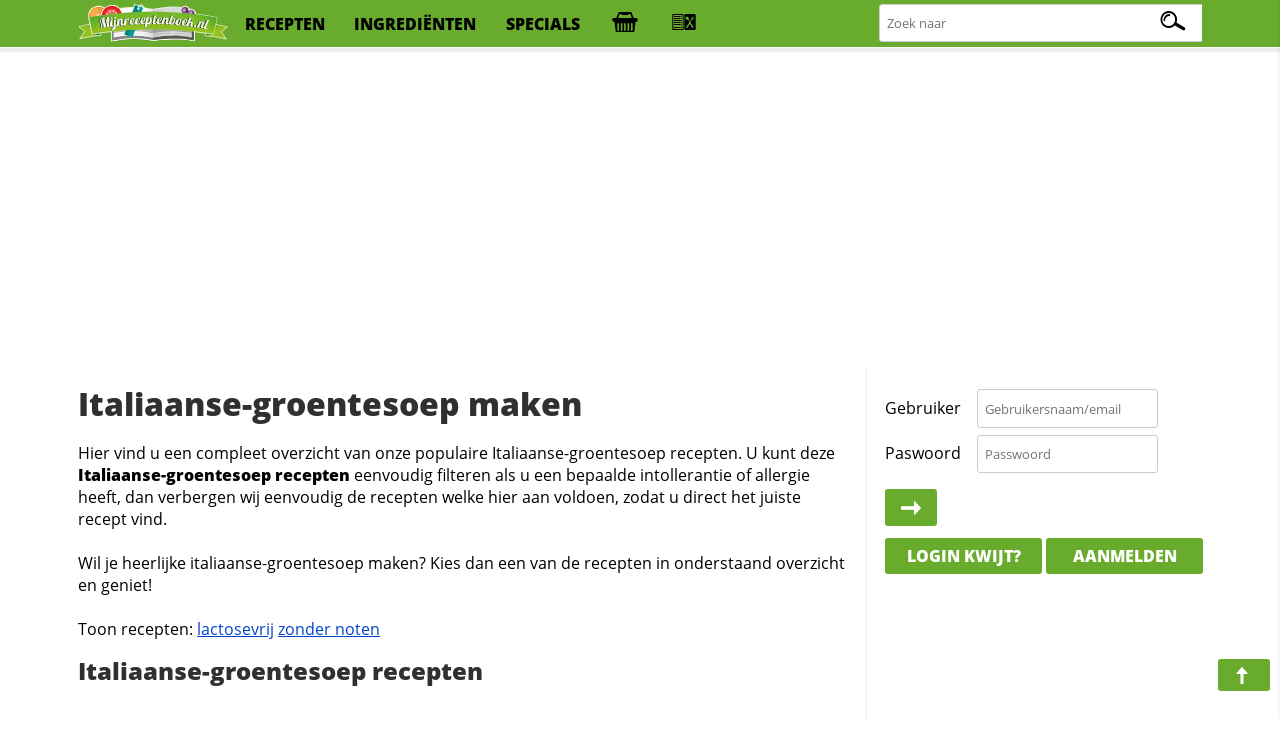

--- FILE ---
content_type: text/html; charset=iso-8859-1
request_url: https://mijnreceptenboek.nl/recepten/italiaanse-groentesoep/2/
body_size: 5414
content:
<!DOCTYPE html>
<html lang="nl">
<head>
  <meta charset="UTF-8">
  <script async src="https://www.googletagmanager.com/gtag/js?id=G-ZZC8DXSQYW"></script>
  <script>
  window.dataLayer = window.dataLayer || [];
  function gtag(){dataLayer.push(arguments);}
  gtag('js', new Date());
  gtag('config', 'G-ZZC8DXSQYW');
  </script>
  <link rel="preconnect" href="//fonts.gstatic.com">
  <link rel="preconnect" href="//s.mijnreceptenboek.nl">
  <link rel="stylesheet" href="/css/style.css">
  <link rel="prefetch" href="/js/v2.js" as="script">
  <link rel="preload" href="/fonts/recepten.woff" as="font" type="font/woff2" crossorigin="anonymous">
  <meta name="theme-color">
  <meta name="viewport" content="width=device-width, user-scalable=yes, initial-scale=1, maximum-scale=5">
  <link rel="shortcut icon" type="image/x-icon" href="/favicon.ico">
  <meta property="og:title" content="MijnReceptenboek.nl - italiaanse-groentesoep">
  <meta property="og:type" content="article">
  <meta property="og:url" content="https://www.mijnreceptenboek.nl/recepten/italiaanse-groentesoep/2/">
  <meta property="og:image" content="IMG">
  <meta property="og:description" content="DESC">
  <meta property="og:site_name" content="MijnReceptenboek">
  <meta name="twitter:card" content="summary">
  <meta name="twitter:url" content="https://www.mijnreceptenboek.nl/recepten/italiaanse-groentesoep/2/">
  <meta name="twitter:title" content="MijnReceptenboek.nl - italiaanse-groentesoep">
  <meta name="twitter:description" content="DESC">
  <meta name="twitter:image" content="MijnReceptenboek.nl - italiaanse-groentesoep">
  <meta name="description" content="DESC">
  <link rel="manifest" href="/manifest.json?v=2">
  <script src="/sw.js" async></script>
  <title>MijnReceptenboek.nl - italiaanse-groentesoep</title>
</head>
<body>
<div id="bar">
<header>
<nav>
<div id="br"><a onclick="showMessages(); return false;"><span aria-hidden="true" id="berichtenknop" data-icon="&#xe017;"></span></a></div>
<div id="bs"><a onclick="Boodschappen('open'); return false;"><span aria-hidden="true" id="boodschappenknop" data-icon="&#xe027;"></span><div class="tb"></div></a></div>
<div id="mn"><label for="menucheck"><span aria-hidden="true" data-icon="&#xe01b;"></span></label></div>
<div id="zk"><label for="zoekcheck"><span aria-hidden="true" id="zoeken" data-icon="&#xe00f;"></span></label></div>
</nav>

<input type="radio" name="menu" id="menucheck" class="radio">
<div id="header-grid-container">
  <div id="menupanel">
    <a href="/"><img src="//s.mijnreceptenboek.nl/i/logo-mijnreceptenboek.svg" alt="MijnReceptenboek.nl - recepten voor jou!" width="150" height="45"></a>
    <a href="/recepten/">recepten</a>
    <a href="/ingredienten/">ingredi&euml;nten</a>
    <a href="/specials/">specials</a>
    <a href="#" onclick="Boodschappen('open'); return false;" title="Boodschappenlijst" accesskey="b"><div class="tb"></div></a>
    <a href="#" onclick="receptkaarten('load'); receptkaarten('show'); return false;" title="Menukaart" accesskey="m"><div class="ma"></div></a>
  </div>

  <input type="radio" name="menu" id="zoekcheck" class="radio">
  <div id="zoekpanel">
    <span>Zoek naar:</span>
    <form class="zoek" method="GET" action="/zoeken/">
        <input name="q" type="text" id="zoekterm" accesskey="z" placeholder="Zoek naar" aria-label="Zoeken naar recepten">
        <span></span>
    </form>
  </div>

</div>
<div class="progress-container">
<div class="progress-bar" id="progress"></div>
</div>
</header>
</div><br>
<div class="topbanner">
<script async src="https://pagead2.googlesyndication.com/pagead/js/adsbygoogle.js?client=ca-pub-4646152906085809"
     crossorigin="anonymous"></script>
<!-- MRB - Topbanner -->
<ins class="adsbygoogle"
     style="display:block"
     data-ad-client="ca-pub-4646152906085809"
     data-ad-slot="5547838327"
     data-ad-format="auto"
     data-full-width-responsive="true"></ins>
<script>
     (adsbygoogle = window.adsbygoogle || []).push({});
</script>
</div>
<div id="grid">
<main>
<article>
<div id="content"><H1 TITLE="Italiaanse-groentesoep recepten">Italiaanse-groentesoep maken</H1>

Hier vind u een compleet overzicht van onze populaire Italiaanse-groentesoep recepten. U kunt deze <strong>Italiaanse-groentesoep recepten</strong> eenvoudig filteren als u een bepaalde intollerantie of allergie heeft, dan verbergen wij eenvoudig de recepten welke hier aan voldoen, zodat u direct het juiste recept vind.<br clear="all"><br>Wil je heerlijke italiaanse-groentesoep maken? Kies dan een van de recepten in onderstaand overzicht en geniet!<br><br>Toon recepten: <a href="/recepten/italiaanse-groentesoep/lactosevrij/" class="smallbutton" title="Toon italiaanse-groentesoep recepten lactosevrije">lactosevrij</a> <a href="/recepten/italiaanse-groentesoep/zonder-noten/" class="smallbutton" title="Toon italiaanse-groentesoep recepten zonder noten">zonder noten</a> 
<H2 TITLE="Italiaanse-groentesoep recepten">Italiaanse-groentesoep recepten</H2>
<div id="viewbuttons"><a href="#" class="txtviewbut txtactive" onclick="changeView('text')"></a><a href="#" class="imgviewbut  " onclick="changeView('image')"></a><br clear=\"all\"></div><div class="pagenav"><a href="/recepten/italiaanse-groentesoep/" class="butmob">&lsaquo;&lsaquo;</A><A HREF="/recepten/italiaanse-groentesoep/">&lsaquo;</A><a href="/recepten/italiaanse-groentesoep/">1</A><B>2</B><a href="/recepten/italiaanse-groentesoep/3/">3</A><a href="/recepten/italiaanse-groentesoep/4/">4</A><a href="/recepten/italiaanse-groentesoep/5/">5</A><a href="/recepten/italiaanse-groentesoep/6/">6</A><a href="/recepten/italiaanse-groentesoep/7/">7</A><a href="/recepten/italiaanse-groentesoep/3/">&rsaquo;</A><A HREF="/recepten/italiaanse-groentesoep/12/" class="butmob">&rsaquo;&rsaquo;</A></div><br>
<LI><div class="ad"><div class="semilo-ad" data-semilo-id="sAd4"></div></div></LI><UL CLASS="receptkaarten"><li draggable="true" data-id="18189" data-allergie="" id="18189" ondragstart="drag(event)" ondragend="hidebar()">
  <div class="c deel" draggable="false" data-to="pasta-met-kip-en-italiaanse-roerbakmix" data-name="Pasta met kip en Italiaanse roerbakmix">
    <a href="#fav" draggable="false" title="Voeg toe aan favorieten"></a>
    <a href="#toe" draggable="false" title="toevoegen aan receptenboek"></a>
    <a href="#pin" draggable="false" title="Recept pinnen"></a>
    <a href="#fb" draggable="false" title="Deel op Facebook"></a>
  </div>
  <a draggable="false" href="/recept/pasta-met-kip-en-italiaanse-roerbakmix.html">
  <span class="c" draggable="false">Recept</span>
    <img src="//s.mijnreceptenboek.nl/i/lib/v/kipfilet.png" alt="Pasta met kip en Italiaanse roerbakmix recept" draggable="false" />
    <div class="kaartallergenen" draggable="false"></div>
  <div draggable="false">
  Pasta met kip en Italiaanse roerbakmix
  </div>
  </a>
  <div class="ster" draggable="false">4<span></span></div>
  <span class="clock" draggable="false">25m</span>
</li><li draggable="true" data-id="14696" data-allergie="" id="14696" ondragstart="drag(event)" ondragend="hidebar()">
  <div class="c deel" draggable="false" data-to="italiaanse-walnotenlikeur" data-name="Italiaanse walnotenlikeur">
    <a href="#fav" draggable="false" title="Voeg toe aan favorieten"></a>
    <a href="#toe" draggable="false" title="toevoegen aan receptenboek"></a>
    <a href="#pin" draggable="false" title="Recept pinnen"></a>
    <a href="#fb" draggable="false" title="Deel op Facebook"></a>
  </div>
  <a draggable="false" href="/recept/italiaanse-walnotenlikeur.html">
  <span class="c" draggable="false">Recept</span>
    <img src="//s.mijnreceptenboek.nl/i/lib/v/walnoot.png" alt="Italiaanse walnotenlikeur recept" draggable="false" />
    <div class="kaartallergenen" draggable="false"></div>
  <div draggable="false">
  Italiaanse walnotenlikeur
  </div>
  </a>
  <div class="ster" draggable="false">4<span></span></div>
  <span class="clock" draggable="false">1u</span>
</li><li draggable="true" data-id="7346" data-allergie="" id="7346" ondragstart="drag(event)" ondragend="hidebar()">
  <div class="c deel" draggable="false" data-to="italiaanse-pasta-1" data-name="Italiaanse pasta">
    <a href="#fav" draggable="false" title="Voeg toe aan favorieten"></a>
    <a href="#toe" draggable="false" title="toevoegen aan receptenboek"></a>
    <a href="#pin" draggable="false" title="Recept pinnen"></a>
    <a href="#fb" draggable="false" title="Deel op Facebook"></a>
  </div>
  <a draggable="false" href="/recept/italiaanse-pasta-1.html">
  <span class="c" draggable="false">Recept</span>
    <img src="//s.mijnreceptenboek.nl/i/lib/v/tagliatelle.png" alt="Italiaanse pasta recept" draggable="false" />
    <div class="kaartallergenen" draggable="false"></div>
  <div draggable="false">
  Italiaanse pasta
  </div>
  </a>
  <div class="ster" draggable="false">4<span></span></div>
  <span class="clock" draggable="false">40m</span>
</li><li draggable="true" data-id="24669" data-allergie="" id="24669" ondragstart="drag(event)" ondragend="hidebar()">
  <div class="c deel" draggable="false" data-to="focaccia-met-italiaanse-ham-en-verse-pesto" data-name="Focaccia met Italiaanse ham en verse pesto">
    <a href="#fav" draggable="false" title="Voeg toe aan favorieten"></a>
    <a href="#toe" draggable="false" title="toevoegen aan receptenboek"></a>
    <a href="#pin" draggable="false" title="Recept pinnen"></a>
    <a href="#fb" draggable="false" title="Deel op Facebook"></a>
  </div>
  <a draggable="false" href="/recept/focaccia-met-italiaanse-ham-en-verse-pesto.html">
  <span class="c" draggable="false">Recept</span>
    <img src="//s.mijnreceptenboek.nl/i/lib/v/pesto.png" alt="Focaccia met Italiaanse ham en verse pesto recept" loading="lazy"draggable="false" />
    <div class="kaartallergenen" draggable="false"></div>
  <div draggable="false">
  Focaccia met Italiaanse ham en verse pesto
  </div>
  </a>
  <div class="ster" draggable="false">4<span></span></div>
  <span class="clock" draggable="false">15m</span>
</li><li draggable="true" data-id="38842" data-allergie="" id="38842" ondragstart="drag(event)" ondragend="hidebar()">
  <div class="c deel" draggable="false" data-to="tortillawrap-met-italiaanse-groenten-en-tonijn" data-name="Tortillawrap met italiaanse groenten en tonijn">
    <a href="#fav" draggable="false" title="Voeg toe aan favorieten"></a>
    <a href="#toe" draggable="false" title="toevoegen aan receptenboek"></a>
    <a href="#pin" draggable="false" title="Recept pinnen"></a>
    <a href="#fb" draggable="false" title="Deel op Facebook"></a>
  </div>
  <a draggable="false" href="/recept/tortillawrap-met-italiaanse-groenten-en-tonijn.html">
  <span class="c" draggable="false">Recept</span>
    <img src="//s.mijnreceptenboek.nl/i/lib/v/wraps-met-gehakt-aardappel.png" alt="Tortillawrap met italiaanse groenten en tonijn recept" loading="lazy"draggable="false" />
    <div class="kaartallergenen" draggable="false"></div>
  <div draggable="false">
  Tortillawrap met italiaanse groenten en tonijn
  </div>
  </a>
  <div class="ster" draggable="false">4<span></span></div>
  <span class="clock" draggable="false">10m</span>
</li><li draggable="true" data-id="37644" data-allergie="" id="37644" ondragstart="drag(event)" ondragend="hidebar()">
  <div class="c deel" draggable="false" data-to="italiaanse-gehaktballen" data-name="Italiaanse gehaktballen">
    <a href="#fav" draggable="false" title="Voeg toe aan favorieten"></a>
    <a href="#toe" draggable="false" title="toevoegen aan receptenboek"></a>
    <a href="#pin" draggable="false" title="Recept pinnen"></a>
    <a href="#fb" draggable="false" title="Deel op Facebook"></a>
  </div>
  <a draggable="false" href="/recept/italiaanse-gehaktballen.html">
  <span class="c" draggable="false">Recept</span>
    <img src="//s.mijnreceptenboek.nl/i/lib/v/gehaktballen.png" alt="Italiaanse gehaktballen recept" loading="lazy"draggable="false" />
    <div class="kaartallergenen" draggable="false"></div>
  <div draggable="false">
  Italiaanse gehaktballen
  </div>
  </a>
  <div class="ster" draggable="false">4<span></span></div>
  <span class="clock" draggable="false">1u</span>
</li><li draggable="true" data-id="33053" data-allergie="" id="33053" ondragstart="drag(event)" ondragend="hidebar()">
  <div class="c deel" draggable="false" data-to="italiaanse-pasta" data-name="Italiaanse pasta">
    <a href="#fav" draggable="false" title="Voeg toe aan favorieten"></a>
    <a href="#toe" draggable="false" title="toevoegen aan receptenboek"></a>
    <a href="#pin" draggable="false" title="Recept pinnen"></a>
    <a href="#fb" draggable="false" title="Deel op Facebook"></a>
  </div>
  <a draggable="false" href="/recept/italiaanse-pasta.html">
  <span class="c" draggable="false">Recept</span>
    <img src="//s.mijnreceptenboek.nl/i/lib/v/spaghettisaus.png" alt="Italiaanse pasta recept" loading="lazy"draggable="false" />
    <div class="kaartallergenen" draggable="false"></div>
  <div draggable="false">
  Italiaanse pasta
  </div>
  </a>
  <div class="ster" draggable="false">4<span></span></div>
  <span class="clock" draggable="false">30m</span>
</li><li draggable="true" data-id="31207" data-allergie="" id="31207" ondragstart="drag(event)" ondragend="hidebar()">
  <div class="c deel" draggable="false" data-to="italiaanse-wrap-1" data-name="Italiaanse wrap">
    <a href="#fav" draggable="false" title="Voeg toe aan favorieten"></a>
    <a href="#toe" draggable="false" title="toevoegen aan receptenboek"></a>
    <a href="#pin" draggable="false" title="Recept pinnen"></a>
    <a href="#fb" draggable="false" title="Deel op Facebook"></a>
  </div>
  <a draggable="false" href="/recept/italiaanse-wrap-1.html">
  <span class="c" draggable="false">Recept</span>
    <img src="//s.mijnreceptenboek.nl/i/lib/v/wraps-maken.png" alt="Italiaanse wrap recept" loading="lazy"draggable="false" />
    <div class="kaartallergenen" draggable="false"></div>
  <div draggable="false">
  Italiaanse wrap
  </div>
  </a>
  <div class="ster" draggable="false">4<span></span></div>
  <span class="clock" draggable="false">10m</span>
</li><li draggable="true" data-id="32419" data-allergie="" id="32419" ondragstart="drag(event)" ondragend="hidebar()">
  <div class="c deel" draggable="false" data-to="sierlijke-italiaanse-pasta" data-name="Sierlijke Italiaanse pasta">
    <a href="#fav" draggable="false" title="Voeg toe aan favorieten"></a>
    <a href="#toe" draggable="false" title="toevoegen aan receptenboek"></a>
    <a href="#pin" draggable="false" title="Recept pinnen"></a>
    <a href="#fb" draggable="false" title="Deel op Facebook"></a>
  </div>
  <a draggable="false" href="/recept/sierlijke-italiaanse-pasta.html">
  <span class="c" draggable="false">Recept</span>
    <img src="//s.mijnreceptenboek.nl/i/lib/v/tomatensaus.png" alt="Sierlijke Italiaanse pasta recept" loading="lazy"draggable="false" />
    <div class="kaartallergenen" draggable="false"></div>
  <div draggable="false">
  Sierlijke Italiaanse pasta
  </div>
  </a>
  <div class="ster" draggable="false">4<span></span></div>
  <span class="clock" draggable="false">20m</span>
</li><li draggable="true" data-id="1729" data-allergie="" id="1729" ondragstart="drag(event)" ondragend="hidebar()">
  <div class="c deel" draggable="false" data-to="italiaanse-salade-met-cajun-kip" data-name="Italiaanse salade met Cajun kip">
    <a href="#fav" draggable="false" title="Voeg toe aan favorieten"></a>
    <a href="#toe" draggable="false" title="toevoegen aan receptenboek"></a>
    <a href="#pin" draggable="false" title="Recept pinnen"></a>
    <a href="#fb" draggable="false" title="Deel op Facebook"></a>
  </div>
  <a draggable="false" href="/recept/italiaanse-salade-met-cajun-kip.html">
  <span class="c" draggable="false">Recept</span>
    <img src="//s.mijnreceptenboek.nl/i/lib/v/rucola.png" alt="Italiaanse salade met Cajun kip recept" loading="lazy"draggable="false" />
    <div class="kaartallergenen" draggable="false"></div>
  <div draggable="false">
  Italiaanse salade met Cajun kip
  </div>
  </a>
  <div class="ster" draggable="false">4<span></span></div>
  <span class="clock" draggable="false">45m</span>
</li><li draggable="true" data-id="36465" data-allergie="" id="36465" ondragstart="drag(event)" ondragend="hidebar()">
  <div class="c deel" draggable="false" data-to="roerbakschotel-met-italiaanse-groenten-en-bistrokrieltjes" data-name="Roerbakschotel met italiaanse groenten en bistrokrieltjes">
    <a href="#fav" draggable="false" title="Voeg toe aan favorieten"></a>
    <a href="#toe" draggable="false" title="toevoegen aan receptenboek"></a>
    <a href="#pin" draggable="false" title="Recept pinnen"></a>
    <a href="#fb" draggable="false" title="Deel op Facebook"></a>
  </div>
  <a draggable="false" href="/recept/roerbakschotel-met-italiaanse-groenten-en-bistrokrieltjes.html">
  <span class="c" draggable="false">Recept</span>
    <img src="//s.mijnreceptenboek.nl/i/lib/v/roerbak-kip-met-groenten.png" alt="Roerbakschotel met italiaanse groenten en bistrokrieltjes recept" loading="lazy"draggable="false" />
    <div class="kaartallergenen" draggable="false"></div>
  <div draggable="false">
  Roerbakschotel met italiaanse groenten en bistrokrieltjes
  </div>
  </a>
  <div class="ster" draggable="false">4<span></span></div>
  <span class="clock" draggable="false">15m</span>
</li><li draggable="true" data-id="33252" data-allergie="" id="33252" ondragstart="drag(event)" ondragend="hidebar()">
  <div class="c deel" draggable="false" data-to="italiaanse-tilapia" data-name="Italiaanse Tilapia">
    <a href="#fav" draggable="false" title="Voeg toe aan favorieten"></a>
    <a href="#toe" draggable="false" title="toevoegen aan receptenboek"></a>
    <a href="#pin" draggable="false" title="Recept pinnen"></a>
    <a href="#fb" draggable="false" title="Deel op Facebook"></a>
  </div>
  <a draggable="false" href="/recept/italiaanse-tilapia.html">
  <span class="c" draggable="false">Recept</span>
    <img src="//s.mijnreceptenboek.nl/i/lib/v/tilapia.png" alt="Italiaanse Tilapia recept" loading="lazy"draggable="false" />
    <div class="kaartallergenen" draggable="false"></div>
  <div draggable="false">
  Italiaanse Tilapia
  </div>
  </a>
  <div class="ster" draggable="false">4<span></span></div>
  <span class="clock" draggable="false">20m</span>
</li><li draggable="true" data-id="17013" data-allergie="" id="17013" ondragstart="drag(event)" ondragend="hidebar()">
  <div class="c deel" draggable="false" data-to="italiaanse-koffie" data-name="Italiaanse koffie">
    <a href="#fav" draggable="false" title="Voeg toe aan favorieten"></a>
    <a href="#toe" draggable="false" title="toevoegen aan receptenboek"></a>
    <a href="#pin" draggable="false" title="Recept pinnen"></a>
    <a href="#fb" draggable="false" title="Deel op Facebook"></a>
  </div>
  <a draggable="false" href="/recept/italiaanse-koffie.html">
  <span class="c" draggable="false">Recept</span>
    <img src="//s.mijnreceptenboek.nl/i/lib/v/vanille.png" alt="Italiaanse koffie recept" loading="lazy"draggable="false" />
    <div class="kaartallergenen" draggable="false"></div>
  <div draggable="false">
  Italiaanse koffie
  </div>
  </a>
  <div class="ster" draggable="false">4<span></span></div>
  <span class="clock" draggable="false">15m</span>
</li><li draggable="true" data-id="5526" data-allergie="" id="5526" ondragstart="drag(event)" ondragend="hidebar()">
  <div class="c deel" draggable="false" data-to="italiaanse-groente-taart-met-ananas" data-name="Italiaanse groente taart met ananas">
    <a href="#fav" draggable="false" title="Voeg toe aan favorieten"></a>
    <a href="#toe" draggable="false" title="toevoegen aan receptenboek"></a>
    <a href="#pin" draggable="false" title="Recept pinnen"></a>
    <a href="#fb" draggable="false" title="Deel op Facebook"></a>
  </div>
  <a draggable="false" href="/recept/italiaanse-groente-taart-met-ananas.html">
  <span class="c" draggable="false">Recept</span>
    <img src="//s.mijnreceptenboek.nl/i/lib/v/eieren.png" alt="Italiaanse groente taart met ananas recept" loading="lazy"draggable="false" />
    <div class="kaartallergenen" draggable="false"></div>
  <div draggable="false">
  Italiaanse groente taart met ananas
  </div>
  </a>
  <div class="ster" draggable="false">4<span></span></div>
  <span class="clock" draggable="false">1u</span>
</li><li draggable="true" data-id="22808" data-allergie="" id="22808" ondragstart="drag(event)" ondragend="hidebar()">
  <div class="c deel" draggable="false" data-to="italiaanse-panetonne" data-name="Italiaanse panetonne">
    <a href="#fav" draggable="false" title="Voeg toe aan favorieten"></a>
    <a href="#toe" draggable="false" title="toevoegen aan receptenboek"></a>
    <a href="#pin" draggable="false" title="Recept pinnen"></a>
    <a href="#fb" draggable="false" title="Deel op Facebook"></a>
  </div>
  <a draggable="false" href="/recept/italiaanse-panetonne.html">
  <span class="c" draggable="false">Recept</span>
    <img src="//s.mijnreceptenboek.nl/i/lib/v/tarwemeel.png" alt="Italiaanse panetonne recept" loading="lazy"draggable="false" />
    <div class="kaartallergenen" draggable="false"></div>
  <div draggable="false">
  Italiaanse panetonne
  </div>
  </a>
  <div class="ster" draggable="false">4<span></span></div>
  <span class="clock" draggable="false">10m</span>
</li><li draggable="true" data-id="31276" data-allergie="" id="31276" ondragstart="drag(event)" ondragend="hidebar()">
  <div class="c deel" draggable="false" data-to="roerei-met-italiaanse-groenten" data-name="Roerei met Italiaanse groenten">
    <a href="#fav" draggable="false" title="Voeg toe aan favorieten"></a>
    <a href="#toe" draggable="false" title="toevoegen aan receptenboek"></a>
    <a href="#pin" draggable="false" title="Recept pinnen"></a>
    <a href="#fb" draggable="false" title="Deel op Facebook"></a>
  </div>
  <a draggable="false" href="/recept/roerei-met-italiaanse-groenten.html">
  <span class="c" draggable="false">Recept</span>
    <img src="//s.mijnreceptenboek.nl/i/lib/v/roerei-met-bosuitjes-tomaat-en-kaas.png" alt="Roerei met Italiaanse groenten recept" loading="lazy"draggable="false" />
    <div class="kaartallergenen" draggable="false"></div>
  <div draggable="false">
  Roerei met Italiaanse groenten
  </div>
  </a>
  <div class="ster" draggable="false">4<span></span></div>
  <span class="clock" draggable="false">10m</span>
</li><li draggable="true" data-id="38260" data-allergie="" id="38260" ondragstart="drag(event)" ondragend="hidebar()">
  <div class="c deel" draggable="false" data-to="italiaanse-tomaten-groenten-maaltijdsoep" data-name="Italiaanse tomaten-groenten maaltijdsoep">
    <a href="#fav" draggable="false" title="Voeg toe aan favorieten"></a>
    <a href="#toe" draggable="false" title="toevoegen aan receptenboek"></a>
    <a href="#pin" draggable="false" title="Recept pinnen"></a>
    <a href="#fb" draggable="false" title="Deel op Facebook"></a>
  </div>
  <a draggable="false" href="/recept/italiaanse-tomaten-groenten-maaltijdsoep.html">
  <span class="c" draggable="false">Recept</span>
    <img src="//s.mijnreceptenboek.nl/i/lib/v/maaltijdsoep.png" alt="Italiaanse tomaten-groenten maaltijdsoep recept" loading="lazy"draggable="false" />
    <div class="kaartallergenen" draggable="false"></div>
  <div draggable="false">
  Italiaanse tomaten-groenten maaltijdsoep
  </div>
  </a>
  <div class="ster" draggable="false">4<span></span></div>
  <span class="clock" draggable="false">1u15m</span>
</li><li draggable="true" data-id="30787" data-allergie="" id="30787" ondragstart="drag(event)" ondragend="hidebar()">
  <div class="c deel" draggable="false" data-to="italiaanse-groentesoep" data-name="Italiaanse groentesoep">
    <a href="#fav" draggable="false" title="Voeg toe aan favorieten"></a>
    <a href="#toe" draggable="false" title="toevoegen aan receptenboek"></a>
    <a href="#pin" draggable="false" title="Recept pinnen"></a>
    <a href="#fb" draggable="false" title="Deel op Facebook"></a>
  </div>
  <a draggable="false" href="/recept/italiaanse-groentesoep.html">
  <span class="c" draggable="false">Recept</span>
    <img src="//s.mijnreceptenboek.nl/i/lib/v/groentesoep.png" alt="Italiaanse groentesoep recept" loading="lazy"draggable="false" />
    <div class="kaartallergenen" draggable="false"></div>
  <div draggable="false">
  Italiaanse groentesoep
  </div>
  </a>
  <div class="ster" draggable="false">4<span></span></div>
  <span class="clock" draggable="false">20m</span>
</li><li draggable="true" data-id="18739" data-allergie="" id="18739" ondragstart="drag(event)" ondragend="hidebar()">
  <div class="c deel" draggable="false" data-to="italiaanse-roerbak" data-name="Italiaanse roerbak">
    <a href="#fav" draggable="false" title="Voeg toe aan favorieten"></a>
    <a href="#toe" draggable="false" title="toevoegen aan receptenboek"></a>
    <a href="#pin" draggable="false" title="Recept pinnen"></a>
    <a href="#fb" draggable="false" title="Deel op Facebook"></a>
  </div>
  <a draggable="false" href="/recept/italiaanse-roerbak.html">
  <span class="c" draggable="false">Recept</span>
    <img src="//s.mijnreceptenboek.nl/i/lib/v/paprika.png" alt="Italiaanse roerbak recept" loading="lazy"draggable="false" />
    <div class="kaartallergenen" draggable="false"></div>
  <div draggable="false">
  Italiaanse roerbak
  </div>
  </a>
  <div class="ster" draggable="false">4<span></span></div>
  <span class="clock" draggable="false">30m</span>
</li><li draggable="true" data-id="13494" data-allergie="" id="13494" ondragstart="drag(event)" ondragend="hidebar()">
  <div class="c deel" draggable="false" data-to="zilvervliesrijst-a-la-nepal-met-een-italiaanse-invloed" data-name="Zilvervliesrijst a la Nepal met een Italiaanse invloed">
    <a href="#fav" draggable="false" title="Voeg toe aan favorieten"></a>
    <a href="#toe" draggable="false" title="toevoegen aan receptenboek"></a>
    <a href="#pin" draggable="false" title="Recept pinnen"></a>
    <a href="#fb" draggable="false" title="Deel op Facebook"></a>
  </div>
  <a draggable="false" href="/recept/zilvervliesrijst-a-la-nepal-met-een-italiaanse-invloed.html">
  <span class="c" draggable="false">Recept</span>
    <img src="//s.mijnreceptenboek.nl/i/lib/v/rijst.png" alt="Zilvervliesrijst a la Nepal met een Italiaanse invloed recept" loading="lazy"draggable="false" />
    <div class="kaartallergenen" draggable="false"></div>
  <div draggable="false">
  Zilvervliesrijst a la Nepal met een Italiaanse invloed
  </div>
  </a>
  <div class="ster" draggable="false">4<span></span></div>
  <span class="clock" draggable="false">15m</span>
</li><li draggable="true" data-id="34234" data-allergie="" id="34234" ondragstart="drag(event)" ondragend="hidebar()">
  <div class="c deel" draggable="false" data-to="italiaanse-dipsaus" data-name="Italiaanse dipsaus">
    <a href="#fav" draggable="false" title="Voeg toe aan favorieten"></a>
    <a href="#toe" draggable="false" title="toevoegen aan receptenboek"></a>
    <a href="#pin" draggable="false" title="Recept pinnen"></a>
    <a href="#fb" draggable="false" title="Deel op Facebook"></a>
  </div>
  <a draggable="false" href="/recept/italiaanse-dipsaus.html">
  <span class="c" draggable="false">Recept</span>
    <img src="//s.mijnreceptenboek.nl/i/lib/v/mayonaise.png" alt="Italiaanse dipsaus recept" loading="lazy"draggable="false" />
    <div class="kaartallergenen" draggable="false"></div>
  <div draggable="false">
  Italiaanse dipsaus
  </div>
  </a>
  <div class="ster" draggable="false">4<span></span></div>
  <span class="clock" draggable="false">5m</span>
</li></ul><br clear="all"><div class="pagenav"><a href="/recepten/italiaanse-groentesoep/" class="butmob">&lsaquo;&lsaquo;</A><A HREF="/recepten/italiaanse-groentesoep/">&lsaquo;</A><a href="/recepten/italiaanse-groentesoep/">1</A><B>2</B><a href="/recepten/italiaanse-groentesoep/3/">3</A><a href="/recepten/italiaanse-groentesoep/4/">4</A><a href="/recepten/italiaanse-groentesoep/5/">5</A><a href="/recepten/italiaanse-groentesoep/6/">6</A><a href="/recepten/italiaanse-groentesoep/7/">7</A><a href="/recepten/italiaanse-groentesoep/3/">&rsaquo;</A><A HREF="/recepten/italiaanse-groentesoep/12/" class="butmob">&rsaquo;&rsaquo;</A></div><br><br>
<script type="application/ld+json">{
    "@context": "https://schema.org",
    "@type": "ItemList",
    "itemListElement": [{
            "@type": "ListItem",
            "position": 1,
            "url": "https://www.mijnreceptenboek.nl/recept/pasta-met-kip-en-italiaanse-roerbakmix.html"
        },{
            "@type": "ListItem",
            "position": 2,
            "url": "https://www.mijnreceptenboek.nl/recept/italiaanse-walnotenlikeur.html"
        },{
            "@type": "ListItem",
            "position": 3,
            "url": "https://www.mijnreceptenboek.nl/recept/italiaanse-pasta-1.html"
        },{
            "@type": "ListItem",
            "position": 4,
            "url": "https://www.mijnreceptenboek.nl/recept/focaccia-met-italiaanse-ham-en-verse-pesto.html"
        },{
            "@type": "ListItem",
            "position": 5,
            "url": "https://www.mijnreceptenboek.nl/recept/tortillawrap-met-italiaanse-groenten-en-tonijn.html"
        },{
            "@type": "ListItem",
            "position": 6,
            "url": "https://www.mijnreceptenboek.nl/recept/italiaanse-gehaktballen.html"
        },{
            "@type": "ListItem",
            "position": 7,
            "url": "https://www.mijnreceptenboek.nl/recept/italiaanse-pasta.html"
        },{
            "@type": "ListItem",
            "position": 8,
            "url": "https://www.mijnreceptenboek.nl/recept/italiaanse-wrap-1.html"
        },{
            "@type": "ListItem",
            "position": 9,
            "url": "https://www.mijnreceptenboek.nl/recept/sierlijke-italiaanse-pasta.html"
        },{
            "@type": "ListItem",
            "position": 10,
            "url": "https://www.mijnreceptenboek.nl/recept/italiaanse-salade-met-cajun-kip.html"
        },{
            "@type": "ListItem",
            "position": 11,
            "url": "https://www.mijnreceptenboek.nl/recept/roerbakschotel-met-italiaanse-groenten-en-bistrokrieltjes.html"
        },{
            "@type": "ListItem",
            "position": 12,
            "url": "https://www.mijnreceptenboek.nl/recept/italiaanse-tilapia.html"
        },{
            "@type": "ListItem",
            "position": 13,
            "url": "https://www.mijnreceptenboek.nl/recept/italiaanse-koffie.html"
        },{
            "@type": "ListItem",
            "position": 14,
            "url": "https://www.mijnreceptenboek.nl/recept/italiaanse-groente-taart-met-ananas.html"
        },{
            "@type": "ListItem",
            "position": 15,
            "url": "https://www.mijnreceptenboek.nl/recept/italiaanse-panetonne.html"
        },{
            "@type": "ListItem",
            "position": 16,
            "url": "https://www.mijnreceptenboek.nl/recept/roerei-met-italiaanse-groenten.html"
        },{
            "@type": "ListItem",
            "position": 17,
            "url": "https://www.mijnreceptenboek.nl/recept/italiaanse-tomaten-groenten-maaltijdsoep.html"
        },{
            "@type": "ListItem",
            "position": 18,
            "url": "https://www.mijnreceptenboek.nl/recept/italiaanse-groentesoep.html"
        },{
            "@type": "ListItem",
            "position": 19,
            "url": "https://www.mijnreceptenboek.nl/recept/italiaanse-roerbak.html"
        },{
            "@type": "ListItem",
            "position": 20,
            "url": "https://www.mijnreceptenboek.nl/recept/zilvervliesrijst-a-la-nepal-met-een-italiaanse-invloed.html"
        },{
            "@type": "ListItem",
            "position": 21,
            "url": "https://www.mijnreceptenboek.nl/recept/italiaanse-dipsaus.html"
        }]
}</script></div></article>
</main>
<div id="sidebar">
<aside>
<div id="showTimers"></div>
<form id="loginbox"><label for="gebruikersnaam">Gebruiker</label> <input type="text" id="gebruikersnaam" accesskey="l" placeholder="Gebruikersnaam/email"><br><label for="paswoord">Paswoord</label> <input type="password" id="paswoord" placeholder="Passwoord" /> <a class="button login" title="Inloggen" href="#"><span aria-hidden="true" data-icon="&#xe02d;"></span></a><br><a class="button" href="/wachtwoord/" >Login kwijt?</a> <a class="button" href="/aanmelden/">Aanmelden</a><br><!--<a href="#" class="button f"><span aria-hidden="true" data-icon="&#xe034;"></span> Inloggen met facebook</a>--></form>
<br>
<!-- MRB - Rechts 2021 -->
<ins class="adsbygoogle"
     style="display:block"
     data-ad-client="ca-pub-4646152906085809"
     data-ad-slot="3506808977"
     data-ad-format="auto"
     data-full-width-responsive="true"></ins>
<script>
     (adsbygoogle = window.adsbygoogle || []).push({});
</script> <section id="slider">
  <input type="radio" name="slider" id="s1" class='carouselinput'>
  <input type="radio" name="slider" id="s2" class='carouselinput'>
  <input type="radio" name="slider" id="s3" class='carouselinput' checked>
  <input type="radio" name="slider" id="s4" class='carouselinput'>
  <input type="radio" name="slider" id="s5" class='carouselinput'>
  <label for="s1" id="slide1"><ul class="receptkaarten r2"> <li draggable="true" data-id="39726" data-allergie="" id="39726" ondragstart="drag(event)" ondragend="hidebar()">
  <div class="c deel" draggable="false" data-to="guacamole-4" data-name="Guacamole">
    <a href="#fav" draggable="false" title="Voeg toe aan favorieten"></a>
    <a href="#toe" draggable="false" title="toevoegen aan receptenboek"></a>
    <a href="#pin" draggable="false" title="Recept pinnen"></a>
    <a href="#fb" draggable="false" title="Deel op Facebook"></a>
  </div>
  <a draggable="false" href="/recept/guacamole-4.html">
  <span class="c" draggable="false">Recept</span>
    <img src="//s.mijnreceptenboek.nl/i/lib/v/guacamole-2.png" alt="Guacamole recept" draggable="false" />
    <div class="kaartallergenen" draggable="false"></div>
  <div draggable="false">
  Guacamole
  </div>
  </a>
  <div class="ster" draggable="false">4<span></span></div>
  <span class="clock" draggable="false">5m</span>
</li></ul></label>
  <label for="s2" id="slide2"><ul class="receptkaarten r2"> <li draggable="true" data-id="39725" data-allergie="" id="39725" ondragstart="drag(event)" ondragend="hidebar()">
  <div class="c deel" draggable="false" data-to="chili-con-carne-11" data-name="Chili con carne">
    <a href="#fav" draggable="false" title="Voeg toe aan favorieten"></a>
    <a href="#toe" draggable="false" title="toevoegen aan receptenboek"></a>
    <a href="#pin" draggable="false" title="Recept pinnen"></a>
    <a href="#fb" draggable="false" title="Deel op Facebook"></a>
  </div>
  <a draggable="false" href="/recept/chili-con-carne-11.html">
  <span class="c" draggable="false">Recept</span>
    <img src="//s.mijnreceptenboek.nl/i/lib/v/chili-con-carne-recept.png" alt="Chili con carne recept" draggable="false" />
    <div class="kaartallergenen" draggable="false"></div>
  <div draggable="false">
  Chili con carne
  </div>
  </a>
  <div class="ster" draggable="false">4<span></span></div>
  <span class="clock" draggable="false">45m</span>
</li></ul></label>
  <label for="s3" id="slide3"><ul class="receptkaarten r2"> <li draggable="true" data-id="39724" data-allergie="dgjl" id="39724" ondragstart="drag(event)" ondragend="hidebar()">
  <div class="c deel" draggable="false" data-to="bruine-bonensoep-veganistisch" data-name="Bruine bonensoep veganistisch">
    <a href="#fav" draggable="false" title="Voeg toe aan favorieten"></a>
    <a href="#toe" draggable="false" title="toevoegen aan receptenboek"></a>
    <a href="#pin" draggable="false" title="Recept pinnen"></a>
    <a href="#fb" draggable="false" title="Deel op Facebook"></a>
  </div>
  <a draggable="false" href="/recept/bruine-bonensoep-veganistisch.html">
  <span class="c" draggable="false">Recept</span>
    <img src="//s.mijnreceptenboek.nl/i/lib/v/bruine-fond.png" alt="Bruine bonensoep veganistisch recept" draggable="false" />
    <div class="kaartallergenen" draggable="false"><span class="d-al a"></span><span class="g-al a"></span><span class="j-al a"></span><span class="l-al a"></span></div>
  <div draggable="false">
  Bruine bonensoep veganistisch
  </div>
  </a>
  <div class="ster" draggable="false">4<span></span></div>
  <span class="clock" draggable="false">20m</span>
</li></ul></label>
  <label for="s4" id="slide4"><ul class="receptkaarten r2"> <li draggable="true" data-id="39723" data-allergie="v" id="39723" ondragstart="drag(event)" ondragend="hidebar()">
  <div class="c deel" draggable="false" data-to="sushi-rijstsalade-maaltijdsalade" data-name="Sushi rijstsalade maaltijdsalade">
    <a href="#fav" draggable="false" title="Voeg toe aan favorieten"></a>
    <a href="#toe" draggable="false" title="toevoegen aan receptenboek"></a>
    <a href="#pin" draggable="false" title="Recept pinnen"></a>
    <a href="#fb" draggable="false" title="Deel op Facebook"></a>
  </div>
  <a draggable="false" href="/recept/sushi-rijstsalade-maaltijdsalade.html">
  <span class="c" draggable="false">Recept</span>
    <img src="//s.mijnreceptenboek.nl/i/lib/v/sushi-special.png" alt="Sushi rijstsalade maaltijdsalade recept" draggable="false" />
    <div class="kaartallergenen" draggable="false"><span class="v-al a"></span></div>
  <div draggable="false">
  Sushi rijstsalade maaltijdsalade
  </div>
  </a>
  <div class="ster" draggable="false">4<span></span></div>
  <span class="clock" draggable="false">40m</span>
</li></ul></label>
  <label for="s5" id="slide5"><ul class="receptkaarten r2"> <li draggable="true" data-id="39717" data-allergie="lkagze" id="39717" ondragstart="drag(event)" ondragend="hidebar()">
  <div class="c deel" draggable="false" data-to="pruimentaart-met-kaneel" data-name="Pruimentaart met kaneel">
    <a href="#fav" draggable="false" title="Voeg toe aan favorieten"></a>
    <a href="#toe" draggable="false" title="toevoegen aan receptenboek"></a>
    <a href="#pin" draggable="false" title="Recept pinnen"></a>
    <a href="#fb" draggable="false" title="Deel op Facebook"></a>
  </div>
  <a draggable="false" href="/recept/pruimentaart-met-kaneel.html">
  <span class="c" draggable="false">Recept</span>
    <img src="//s.mijnreceptenboek.nl/i/lib/v/pruimentaart.png" alt="Pruimentaart met kaneel recept" draggable="false" />
    <div class="kaartallergenen" draggable="false"><span class="l-al a"></span><span class="k-al a"></span><span class="a-al a"></span><span class="g-al a"></span><span class="z-al a"></span><span class="e-al a"></span></div>
  <div draggable="false">
  Pruimentaart met kaneel
  </div>
  </a>
  <div class="ster" draggable="false">4<span></span></div>
  <span class="clock" draggable="false">55m</span>
</li></ul></label>
</section>
<!-- MRB - Rechts onder vouw -->
<ins class="adsbygoogle"
     style="display:block"
     data-ad-client="ca-pub-4646152906085809"
     data-ad-slot="8892171059"
     data-ad-format="auto"
     data-full-width-responsive="true"></ins>
<script>
     (adsbygoogle = window.adsbygoogle || []).push({});
</script><br>
<iframe id="koelkast" title="koelkast" src="/koelkast/" height="553" width="320" loading="lazy"></iframe>
</aside>
</div>
<div id="boodschappen">
<div><span aria-hidden="true" data-icon="&#xe027;">Boodschappenlijst</span> <a href="#ingredienten" class="button" onclick="showSettings();" title="Toon instellingen"><span aria-hidden="true" data-icon="&#xe007;"></span></a><a class="button" onclick="Boodschappen('close');"><span aria-hidden="true" data-icon="&#xe068;"></span></a></div>
<ul>
    <li><label for="addboodschap">Boodschap toevoegen</label><input type="text" id="addboodschap" value="" placeholder="Voeg boodschap toe..." /> <span class="button-small" id="customboodschap"><span aria-hidden="true" data-icon="&#xe02d;"></span></span></li>
    
</ul>
</div>
</div>
<footer>
<div class="footer">
  <form class="zoek" method="GET" action="/zoeken/">
    <label for="botzoek">Zoek naar:</label> <input name="q" type="text" id="botzoek" placeholder="Recept, ingredi&euml;nt, keuken"><span></span>
  </form>
  <ul>
    <li><a href="/receptvandedag/">Recept van de dag</a></li>
    <li><a href="/recepten/">Nieuwe Recepten</a></li>
  </ul>
  <ul>
    <li><a href="/recepten/uit/">Recepten per land</a></li>
    <li><a href="/recepten/populair/">Populaire recepten</a></li>
  </ul>
  <ul>
    <li><a href="https://nl-nl.facebook.com/MijnReceptenboek/" rel="noopener" target="_blank">Facebook</a></li>
    <li><a href="https://www.pinterest.com" rel="noopener" target="_blank">Pinterest</a></li>
    <li></li>
  </ul>
</div>

<div>&copy; MijnReceptenboek.nl - 2005 - 2020 &middot; <a href="/help/?actie=contact">Contact</a> &middot; <a href="/privacy-policy.html">Privacy</a> &middot; <a href="/algemene-voorwaarden.html">Algemene voorwaarden</a> &middot; <a href="/help/">Support</a> &middot; <a href="/over-ons.html">Over ons</a></div>
</footer>
<div id="expander"><a href="#top" id="scroller" title="Navigeer pagina"><span aria-hidden="true" data-icon="&#xe02d;"></span></a></div>

<script src="/js/v2.js" async></script>
<ul id="menukaart" class="receptkaarten" ondrop="drop(event)" ondragover="allowDrop(event)"><li id="notCard"><span class="mkd"><span aria-hidden="true" data-icon="&#xe02d;"></span></span></li><li ondragenter="enter" class="mke"></li></ul>
<div id="notify"><div id="notifytext"><div></div></div></div>
<script type="application/ld+json">
[{
  "@context": "http://schema.org",
  "@type": "WebSite",
  "url": "https://www.mijnreceptenboek.nl/",
    "potentialAction": {
    "@type": "SearchAction",
    "target": "https://www.mijnreceptenboek.nl/zoeken/?q={search_term}",
    "query-input": "required name=search_term"
    }
}
]
</script>
<script>
if('serviceWorker' in navigator){
  navigator.serviceWorker.register('/sw.js');
}
 </script>
</body>
</html>

--- FILE ---
content_type: text/html; charset=utf-8
request_url: https://www.google.com/recaptcha/api2/aframe
body_size: 267
content:
<!DOCTYPE HTML><html><head><meta http-equiv="content-type" content="text/html; charset=UTF-8"></head><body><script nonce="wyAtYktrWMJIr3tPuqXXEg">/** Anti-fraud and anti-abuse applications only. See google.com/recaptcha */ try{var clients={'sodar':'https://pagead2.googlesyndication.com/pagead/sodar?'};window.addEventListener("message",function(a){try{if(a.source===window.parent){var b=JSON.parse(a.data);var c=clients[b['id']];if(c){var d=document.createElement('img');d.src=c+b['params']+'&rc='+(localStorage.getItem("rc::a")?sessionStorage.getItem("rc::b"):"");window.document.body.appendChild(d);sessionStorage.setItem("rc::e",parseInt(sessionStorage.getItem("rc::e")||0)+1);localStorage.setItem("rc::h",'1769433372067');}}}catch(b){}});window.parent.postMessage("_grecaptcha_ready", "*");}catch(b){}</script></body></html>